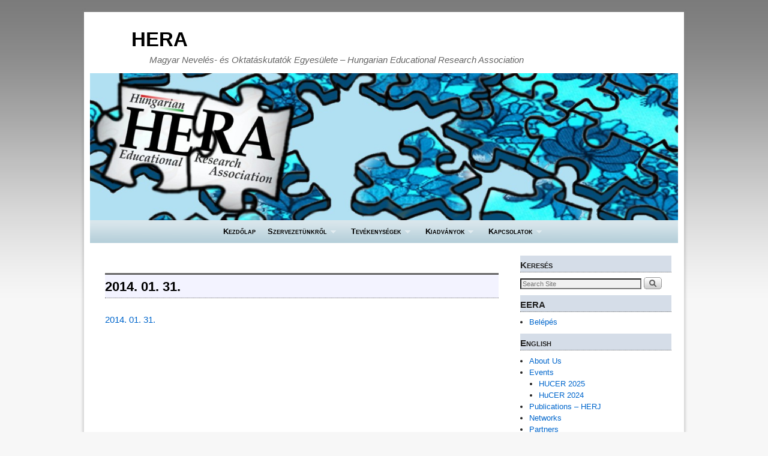

--- FILE ---
content_type: text/html; charset=UTF-8
request_url: http://hera.org.hu/tevekenysegek/esemenyek-hera-egyesuleti-ulesek/emlekezteto-hera-herj-vezetosegi-2014-01-31/
body_size: 9070
content:
<!DOCTYPE html>
<!--[if IE 7]>	<html id="ie7" lang="hu-HU"> <![endif]-->
<!--[if IE 8]>	<html id="ie8" lang="hu-HU"> <![endif]-->
<!--[if IE 9]>	<html id="ie9" lang="hu-HU"> <![endif]-->
<!--[if !(IE 6) | !(IE 7) | !(IE 8) ] | !(IE 9) ><!-->	<html lang="hu-HU"> <!--<![endif]-->
<head>
<meta charset="UTF-8" />
<meta name='viewport' content='width=device-width, initial-scale=1.0, maximum-scale=2.0, user-scalable=yes' />
<title>2014. 01. 31. | HERA</title>

<link rel="profile" href="http://gmpg.org/xfn/11" />
<link rel="pingback" href="http://hera.org.hu/xmlrpc.php" />
<!--[if lt IE 9]>
<script src="http://hera.org.hu/wp-content/themes/weaver-ii/js/html5.js" type="text/javascript"></script>
<![endif]-->

<script type="text/javascript">var weaverIsMobile=false;var weaverIsSimMobile=false;var weaverIsStacked=true;var weaverThemeWidth=980;var weaverMenuThreshold=640;var weaverHideMenuBar=false;var weaverMobileDisabled=false;var weaverFlowToBottom=false;var weaverHideTooltip=false;var weaverUseSuperfish=true;</script>
<link rel="alternate" type="application/rss+xml" title="HERA &raquo; hírcsatorna" href="http://hera.org.hu/feed/" />
<link rel="alternate" type="application/rss+xml" title="HERA &raquo; hozzászólás hírcsatorna" href="http://hera.org.hu/comments/feed/" />
		<script type="text/javascript">
			window._wpemojiSettings = {"baseUrl":"https:\/\/s.w.org\/images\/core\/emoji\/72x72\/","ext":".png","source":{"concatemoji":"http:\/\/hera.org.hu\/wp-includes\/js\/wp-emoji-release.min.js?ver=4.4.34"}};
			!function(e,n,t){var a;function i(e){var t=n.createElement("canvas"),a=t.getContext&&t.getContext("2d"),i=String.fromCharCode;return!(!a||!a.fillText)&&(a.textBaseline="top",a.font="600 32px Arial","flag"===e?(a.fillText(i(55356,56806,55356,56826),0,0),3e3<t.toDataURL().length):"diversity"===e?(a.fillText(i(55356,57221),0,0),t=a.getImageData(16,16,1,1).data,a.fillText(i(55356,57221,55356,57343),0,0),(t=a.getImageData(16,16,1,1).data)[0],t[1],t[2],t[3],!0):("simple"===e?a.fillText(i(55357,56835),0,0):a.fillText(i(55356,57135),0,0),0!==a.getImageData(16,16,1,1).data[0]))}function o(e){var t=n.createElement("script");t.src=e,t.type="text/javascript",n.getElementsByTagName("head")[0].appendChild(t)}t.supports={simple:i("simple"),flag:i("flag"),unicode8:i("unicode8"),diversity:i("diversity")},t.DOMReady=!1,t.readyCallback=function(){t.DOMReady=!0},t.supports.simple&&t.supports.flag&&t.supports.unicode8&&t.supports.diversity||(a=function(){t.readyCallback()},n.addEventListener?(n.addEventListener("DOMContentLoaded",a,!1),e.addEventListener("load",a,!1)):(e.attachEvent("onload",a),n.attachEvent("onreadystatechange",function(){"complete"===n.readyState&&t.readyCallback()})),(a=t.source||{}).concatemoji?o(a.concatemoji):a.wpemoji&&a.twemoji&&(o(a.twemoji),o(a.wpemoji)))}(window,document,window._wpemojiSettings);
		</script>
		<style type="text/css">
img.wp-smiley,
img.emoji {
	display: inline !important;
	border: none !important;
	box-shadow: none !important;
	height: 1em !important;
	width: 1em !important;
	margin: 0 .07em !important;
	vertical-align: -0.1em !important;
	background: none !important;
	padding: 0 !important;
}
</style>
<link rel='stylesheet' id='weaverii-main-style-sheet-css'  href='http://hera.org.hu/wp-content/themes/weaver-ii/style.min.css?ver=2.1.12' type='text/css' media='all' />
<link rel='stylesheet' id='weaverii-mobile-style-sheet-css'  href='http://hera.org.hu/wp-content/themes/weaver-ii/style-mobile.min.css?ver=2.1.12' type='text/css' media='all' />
<link rel='stylesheet' id='tablepress-default-css'  href='http://hera.org.hu/wp-content/plugins/tablepress/css/default.min.css?ver=1.7' type='text/css' media='all' />
<script type='text/javascript' src='http://hera.org.hu/wp-includes/js/jquery/jquery.js?ver=1.11.3'></script>
<script type='text/javascript' src='http://hera.org.hu/wp-includes/js/jquery/jquery-migrate.min.js?ver=1.2.1'></script>
<script type='text/javascript' src='http://hera.org.hu/wp-content/plugins/dropdown-menu-widget/scripts/include.js?ver=4.4.34'></script>
<link rel='https://api.w.org/' href='http://hera.org.hu/wp-json/' />
<link rel="EditURI" type="application/rsd+xml" title="RSD" href="http://hera.org.hu/xmlrpc.php?rsd" />
<link rel="wlwmanifest" type="application/wlwmanifest+xml" href="http://hera.org.hu/wp-includes/wlwmanifest.xml" /> 
<meta name="generator" content="WordPress 4.4.34" />
<link rel="canonical" href="http://hera.org.hu/tevekenysegek/esemenyek-hera-egyesuleti-ulesek/emlekezteto-hera-herj-vezetosegi-2014-01-31/" />
<link rel='shortlink' href='http://hera.org.hu/?p=1338' />
<link rel="alternate" type="application/json+oembed" href="http://hera.org.hu/wp-json/oembed/1.0/embed?url=http%3A%2F%2Fhera.org.hu%2Ftevekenysegek%2Fesemenyek-hera-egyesuleti-ulesek%2Femlekezteto-hera-herj-vezetosegi-2014-01-31%2F" />
<link rel="alternate" type="text/xml+oembed" href="http://hera.org.hu/wp-json/oembed/1.0/embed?url=http%3A%2F%2Fhera.org.hu%2Ftevekenysegek%2Fesemenyek-hera-egyesuleti-ulesek%2Femlekezteto-hera-herj-vezetosegi-2014-01-31%2F&#038;format=xml" />

<!-- Weaver II Extras Version 2.3.1 -->
<style type="text/css">
.qtranxs_flag_hu {background-image: url(http://hera.org.hu/wp-content/plugins/qtranslate-x/flags/hu.png); background-repeat: no-repeat;}
</style>
<link hreflang="hu" href="http://hera.org.hu/hu/tevekenysegek/esemenyek-hera-egyesuleti-ulesek/emlekezteto-hera-herj-vezetosegi-2014-01-31/" rel="alternate" />
<link hreflang="x-default" href="http://hera.org.hu/tevekenysegek/esemenyek-hera-egyesuleti-ulesek/emlekezteto-hera-herj-vezetosegi-2014-01-31/" rel="alternate" />
<meta name="generator" content="qTranslate-X 3.4.6.4" />

<!-- This site is using Weaver II 2.1.12 (68) subtheme: Magazine -->
<style type="text/css">
/* Weaver II styles - Version 68 */
a {color:#0066CC;}
a:visited {color:#743399;}
a:hover {color:#FF4B33;}
.entry-title a {color:#000000;}
.entry-title a:visited {color:#000000;}
.entry-meta a, .entry-utility a {color:#5E5E5E;}
.entry-meta a:visited, .entry-utility a:visited {color:#5E5E5E;}
.entry-meta a:hover, .entry-utility a:hover {color:#FF4B33;}
.widget-area a {color:#0066CC;}
.widget-area a:visited {color:#743399;}
.widget-area a:hover {color:#FF4B33;}
body {background-image: url(/wp-content/themes/weaver-ii/images/gr.png); background-attachment: scroll; background-repeat: repeat-x;}
#wrapper {-webkit-box-shadow: 0 0 3px 3px rgba(0,0,0,0.25); -moz-box-shadow: 0 0 3px 3px rgba(0,0,0,0.25); box-shadow: 0 0 3px 3px rgba(127,127,127,0.25);}
#wrapper{max-width:980px;}
#sidebar_primary,.mobile_widget_area {background-color:transparent;}
#sidebar_right {background-color:transparent;}
#sidebar_left {background-color:transparent;}
.sidebar_top,.sidebar_extra {background-color:transparent;}
.sidebar_bottom {background-color:transparent;}
#first,#second,#third,#fourth {background-color:transparent;}
.widget {background-color:transparent;}
#container_wrap.right-1-col{width:72.000%;} #sidebar_wrap_right.right-1-col{width:28.000%;} 
#container_wrap.right-2-col, #container_wrap.right-2-col-bottom{width:72.000%;} #sidebar_wrap_right.right-2-col, #sidebar_wrap_right.right-2-col-bottom{width:28.000%;}
#container_wrap.left-1-col{width:72.000%;} #sidebar_wrap_left.left-1-col{width:28.000%;}
#container_wrap.left-2-col, #container_wrap.left-2-col-bottom{width:72.000%;} #sidebar_wrap_left.left-2-col,#sidebar_wrap_left.left-2-col-bottom{width:28.000%;}
#container_wrap{width:44.000%;} #sidebar_wrap_left{width:28.000%;} #sidebar_wrap_right{width:28.000%;}
#sidebar_wrap_2_left_left, #sidebar_wrap_2_right_left {width:54.000%;margin-right:1%;}
#sidebar_wrap_2_left_right, #sidebar_wrap_2_right_right {width:45.000%;}
@media only screen and (max-width:640px) { /* header widget area mobile rules */
} /* end mobile rules */
#main {padding: 10px 0 0 0;}
#site-info {width:80%;}
.menu_bar a, .mobile_menu_bar a {font-weight:bold;}
@media only screen and (min-width: 641px) {.menu_bar,.weaveriip_vertical_menu .menu_bar { background-image: url(/wp-content/themes/weaver-ii/images/theme/fade.png);}}
@media only screen and (min-width: 641px) {.menu_bar ul ul a, .menu_bar li:hover > a, .menu_bar ul ul :hover > a { background-image: url(/wp-content/themes/weaver-ii/images/theme/fadeup.png);}}
#ie8 .menu_bar,#ie8 .weaveriip_vertical_menu .menu_bar,#ie7 .menu_bar,#ie7 .weaveriip_vertical_menu .menu_bar { background-image: url(/wp-content/themes/weaver-ii/images/theme/fade.png);}
#ie8 .menu_bar ul ul a, #ie8 .menu_bar li:hover > a, #ie8 .menu_bar ul ul :hover > a,
#ie7 .menu_bar ul ul a, #ie7 .menu_bar li:hover > a, #ie7 .menu_bar ul ul :hover > a{ background-image: url(/wp-content/themes/weaver-ii/images/theme/fadeup.png);}
.menu_bar ul ul a {padding:10px 20px;}
.sf-sub-indicator {background: url(/wp-content/themes/weaver-ii/js/superfish/images/arrows-ffffff.png) no-repeat -10px -100px;}
.menu_bar, .menu_bar a,.menu_bar a:visited,.mobile_menu_bar a {color:#000000;}
.menu_bar li:hover > a, .menu_bar a:focus {background-color:#94A9B3;}
.menu_bar li:hover > a, .menu_bar a:focus {color:#000000;}
.menu_bar ul ul a {background-color:#B4CED9;}
.menu_bar ul ul a {font-variant: small-caps;}
.menu_bar ul ul a,.menu_bar ul ul a:visited {color:#000000;}
.menu_bar ul ul :hover > a {background-color:#94A9B3;}
.menu_bar ul ul :hover > a {color:#292929;}
.menu_bar, .mobile_menu_bar, .menu-add {background-color:#B4CED9;}
.menu_bar, .mobile_menu_bar, .menu-add {font-variant: small-caps;}
#access.menu_bar div.menu, #access2.menu_bar div.menu {float:right;right:50%;position:relative;}
#access.menu_bar ul,#access.menu_bar div,#access2.menu_bar ul,#access2.menu_bar div {margin:0 auto;}
#access.menu_bar li,#access2.menu_bar li {left:50%;}
#access.menu_bar ul ul,#access2.menu_bar ul ul {right:auto;}
#access.menu_bar ul ul li,#access2.menu_bar ul ul li {left:auto;}
#access .menu-add  {float:left;}
.mobile-menu-link {border-color:#000000;}
.widget-area .menu-vertical,.menu-vertical {clear:both;background-color:transparent;margin:0;width:100%;overflow:hidden;border-bottom:3px solid #000000;border-top:1px solid #000000;}
.widget-area .menu-vertical ul, .menu-vertical ul {margin: 0; padding: 0; list-style-type: none;  list-style-image:none;font-family: inherit;}
.widget-area .menu-vertical li a, .widget-area .menu-vertical a:visited, .menu-vertical li a, .menu-vertical a:visited {
color: #000000;  background-color: #B4CED9; display: block !important; padding: 5px 10px; text-decoration: none; border-top:2px solid #000000;}
.widget-area .menu-vertical a:hover,.widget-area .menu-vertical a:focus, .menu-vertical a:hover,.menu-vertical a:focus {
color: #000000; background-color: #94A9B3;text-decoration: none;}
.widget-area .menu-vertical ul ul li, .menu-vertical ul ul li { margin: 0; }
.widget-area .menu-vertical ul ul a,.menu-vertical ul ul a {color: #000000; background-color: #B4CED9;
 display: block; padding: 4px 5px 4px 25px; text-decoration: none;border:0;
 border-top:1px solid #000000;}
.widget-area .menu-vertical ul ul a:hover,#wrap-header .menu-vertical ul ul a:hover,#wrap-header .menu-vertical ul a:hover {color: #000000; background-color: #94A9B3; text-decoration: none;}
.widget-area .menu-vertical ul ul ul a,.menu-vertical ul ul ul a {padding: 4px 5px 4px 35px;}
.widget-area .menu-vertical ul ul ul a,.menu-vertical ul ul ul ul a {padding: 4px 5px 4px 45px;}
.widget-area .menu-vertical ul ul ul ul a,.menu-vertical ul ul ul ul ul a {padding: 4px 5px 4px 55px;}
.menu_bar .current_page_item > a, .menu_bar .current-menu-item > a, .menu_bar .current-cat > a, .menu_bar .current_page_ancestor > a,.menu_bar .current-category-ancestor > a, .menu_bar .current-menu-ancestor > a, .menu_bar .current-menu-parent > a, .menu_bar .current-category-parent > a,.menu-vertical .current_page_item > a, .menu-vertical .current-menu-item > a, .menu-vertical .current-cat > a, .menu-vertical .current_page_ancestor > a, .menu-vertical .current-category-ancestor > a, .menu-vertical .current-menu-ancestor > a, .menu-vertical .current-menu-parent > a, .menu-vertical .current-category-parent > a,.widget-area .menu-vertical .current_page_item > a, .widget-area .menu-vertical .current-menu-item > a, .widget-area .menu-vertical .current-cat > a, .widget-area .menu-vertical .current_page_ancestor > a {color:#000000 !important;}
.menu_bar .current_page_item > a, .menu_bar .current-menu-item > a, .menu_bar .current-cat > a, .menu_bar .current_page_ancestor > a,.menu_bar .current-category-ancestor > a, .menu_bar .current-menu-ancestor > a, .menu_bar .current-menu-parent > a, .menu_bar .current-category-parent > a,.menu-vertical .current_page_item > a, .menu-vertical .current-menu-item > a, .menu-vertical .current-cat > a, .menu-vertical .current_page_ancestor > a, .menu-vertical .current-category-ancestor > a, .menu-vertical .current-menu-ancestor > a, .menu-vertical .current-menu-parent > a, .menu-vertical .current-category-parent > a,.widget-area .menu-vertical .current_page_item > a, .widget-area .menu-vertical .current-menu-item > a, .widget-area .menu-vertical .current-cat > a, .widget-area .menu-vertical .current_page_ancestor > a {text-decoration:underline;}
#content, .entry-content h1, .entry-content h2 {color:#1F1F1F;}
#content h1, #content h2, #content h3, #content h4, #content h5, #content h6, #content dt, #content th,
h1, h2, h3, h4, h5, h6,#author-info h2 {color:#000000;}
#content h1.entry-title {color:#000000;}
#content h1.entry-title {border-top: 3px solid #666;padding-top:4px;background-color:#F3F3FF;border-bottom:1px dotted #666;}
.commentlist li.comment, #respond {background-color:transparent;}
#content table {border: 1px solid #e7e7e7;margin: 0 -1px 24px 0;text-align: left;width: 100%;}
#content tr th, #content thead th {color: #888;font-size: 12px;font-weight: bold;line-height: 18px;padding: 9px 24px;}
#content tr td {border-style:none; border-top: 1px solid #e7e7e7; padding: 6px 24px;}
#content tr.odd td {background: #f2f7fc;}
.wp-caption p.wp-caption-text, #content .gallery .gallery-caption,.entry-attachment .entry-caption {color:#333333;}
#content img.size-full, #content img.size-large, #content img.size-medium, #content img.size-thumbnail, #content .attachment-thumbnail, #content .gallery img,#content .gallery-thumb img,.entry-attachment img, #content .wp-caption img, #content img.wp-post-image,#content img[class*="wp-image-"],#author-avatar img,img.avatar {background-color:transparent;}
.home .sticky, #container.page-with-posts .sticky, #container.index-posts .sticky {background-color:#DFE1FA;}
.entry-meta, .entry-content label, .entry-utility {color:#1F1F1F;}
body {font-size:11px;}
body {font-family:Verdana,Arial,sans-serif;}
h3#comments-title,h3#reply-title,.menu_bar,.mobile_menu_bar,
#author-info,#infobar,#nav-above, #nav-below,#cancel-comment-reply-link,.form-allowed-tags,
#site-info,#site-title,#wp-calendar,#comments-title,.comment-meta,.comment-body tr th,.comment-body thead th,
.entry-content label,.entry-content tr th,.entry-content thead th,.entry-format,.entry-meta,.entry-title,
.entry-utility,#respond label,.navigation,.page-title,.pingback p,.reply,.widget-title,
.wp-caption-text,input[type=submit] {font-family:Verdana,Arial,sans-serif;}
body {background-color:#F7F7F7;}
body {color:#1F1F1F;}
#wrapper {background-color:#FFFFFF;}
#main {background-color:#FFFFFF;}
#container {background-color:#FFFFFF;}
#content {background-color:transparent;}
#content .post,.post {background-color:transparent;}
#branding {background-color:transparent;}
#colophon {background-color:transparent;}
hr {background-color:#000000;}
.entry-meta {background-color:#F3F3FF;}
.entry-meta {border-bottom:1px dotted #666;}
.entry-utility {background-color:#F3F3FF;}
.entry-utility {border-bottom:1px dotted #666;border-top:1px dotted #666;}
input, textarea, ins, pre {background-color:#FCFCFC;}
.widget {color:#1F1F1F;}
.widget-title, .widget_search label, #wp-calendar caption {color: #222222;}
.widget-title{border-top: 0px solid #666; padding-top:4px;border-bottom:1px dotted #666;background-color:#D5DDE8;font-variant: small-caps;}
#site-title a {color:#000000;}
#site-description {color:#666666;}
/* Weaver II Mobile Device Options */
.weaver-any-mobile  #main a, .weaver-any-mobile  #mobile-widget-area a, .weaver-any-mobile  .sidebar_top a, .weaver-any-mobile  .sidebar_bottom a, .weaver-any-mobile  .sidebar_extra a {text-decoration: underline !important;}
@media only screen and (max-width:768px) and (orientation:portrait) {body {padding: 0px !important;}}
@media only screen and (max-width:640px) {
#main a, #mobile-widget-area a, .sidebar_top a, .sidebar_bottom a, .sidebar_extra a{text-decoration: underline !important;}
}
@media only screen and (max-width: 580px) {
}

/* end Weaver II CSS */
</style> <!-- end of main options style section -->


<!--[if lte IE 8]>
<style type="text/css" media="screen">
#content img.size-thumbnail,#content img.size-medium,#content img.size-large,#content img.size-full,#content img.attachment-thumbnail,
#content img.wp-post-image,img.avatar,.format-chat img.format-chat-icon,
#wrapper,#branding,#colophon,#content, #content .post,
#sidebar_primary,#sidebar_right,#sidebar_left,.sidebar_top,.sidebar_bottom,.sidebar_extra,
#first,#second,#third,#fourth,
#commentform input:focus,#commentform textarea:focus,#respond input#submit {
		behavior: url(http://hera.org.hu/wp-content/themes/weaver-ii/js/PIE/PIE.php) !important; position:relative;
}
</style>
<![endif]-->

<!-- End of Weaver II options -->


<!-- Dropdown Menu Widget Styles by shailan (http://shailan.com) v1.9 on wp4.4.34 -->
<link rel="stylesheet" href="http://hera.org.hu/wp-content/plugins/dropdown-menu-widget/css/shailan-dropdown.min.css" type="text/css" />
<link rel="stylesheet" href="http://hera.org.hu/wp-content/plugins/dropdown-menu-widget/themes/flickr.com/default.ultimate.css" type="text/css" />
<style type="text/css" media="all">
</style>
<!-- /Dropdown Menu Widget Styles -->

 <!-- All in one Favicon 4.3 --><link rel="shortcut icon" href="http://hera.org.hu/wp-content/uploads/2012/08/favicon1.ico" />
</head>

<body class="attachment page page-id-1338 page-child parent-pageid-99 page-template-default singular not-logged-in weaver-desktop weaver-mobile-smart-stacked">
<a href="#page-bottom" id="page-top">&darr;</a> <!-- add custom CSS to use this page-bottom link -->
<div id="wrapper" class="hfeed">
<div id="wrap-header">
	<header id="branding" role="banner"><div id="branding-content">
		<div id="site-logo"></div>
		<div id="site-logo-link" onclick="location.href='http://hera.org.hu/';"></div>

		<div class="title-description title-description-xhtml">
			<h1 id="site-title" ><span><a href="http://hera.org.hu/" title="HERA" rel="home">HERA</a></span></h1>
			<h2 id="site-description"> Magyar Nevelés- és Oktatáskutatók Egyesülete &#8211; Hungarian Educational Research Association</h2>
		</div>
		<div id="header_image">
                              <img src="http://hera.org.hu/wp-content/uploads/2016/03/cropped-cropped-Hera-fejléc3.jpg" width="1190" height="298" alt="HERA" />
        		</div><!-- #header_image -->
	</div></header><!-- #branding-content, #branding -->
<div id="wrap-bottom-menu">
<div id="mobile-bottom-nav" class="mobile_menu_bar" style="padding:5px 10px 5px 10px;clear:both;">
	<div style="margin-bottom:20px;">
<span class="mobile-home-link">
	<a href="http://hera.org.hu/" title="HERA" rel="home">Kezdőlap</a></span>
	<span class="mobile-menu-link"><a href="javascript:void(null);" onclick="weaverii_ToggleMenu(document.getElementById('nav-bottom-menu'), this, 'Menü &darr;', 'Menü &uarr;')">Menü &darr;</a></span></div>
</div>
		<div class="skip-link"><a class="assistive-text" href="#content" title="">Ugrás a főtartalomra</a></div>
			<div class="skip-link"><a class="assistive-text" href="#sidebar_primary" title="">Ugrás a másodlagos tartalomra</a></div>
				<div id="nav-bottom-menu"><nav id="access" class="menu_bar" role="navigation">
<div class="menu"><ul id="menu-fomenu" class="sf-menu"><li id="menu-item-1934" class="menu-item menu-item-type-custom menu-item-object-custom menu-item-home menu-item-1934"><a href="http://hera.org.hu/">Kezdőlap</a></li>
<li id="menu-item-1959" class="menu-item menu-item-type-post_type menu-item-object-page menu-item-has-children menu-item-1959"><a href="http://hera.org.hu/hera/">Szervezetünkről</a>
<ul class="sub-menu">
	<li id="menu-item-1960" class="menu-item menu-item-type-post_type menu-item-object-page menu-item-1960"><a href="http://hera.org.hu/hera/tagsag/">Tagság</a></li>
	<li id="menu-item-1963" class="menu-item menu-item-type-post_type menu-item-object-page menu-item-1963"><a href="http://hera.org.hu/hera/tagszervezetek/">Tagszervezetek</a></li>
	<li id="menu-item-1977" class="menu-item menu-item-type-post_type menu-item-object-page menu-item-1977"><a href="http://hera.org.hu/hera/szakosztalyok/">Szakosztályok</a></li>
	<li id="menu-item-2170" class="menu-item menu-item-type-post_type menu-item-object-page menu-item-2170"><a href="http://hera.org.hu/alapszabaly/">Alapszabály</a></li>
	<li id="menu-item-3714" class="menu-item menu-item-type-post_type menu-item-object-page menu-item-3714"><a href="http://hera.org.hu/adatkezelesi-tajekoztato/">Adatkezelési tájékoztató</a></li>
	<li id="menu-item-1971" class="menu-item menu-item-type-post_type menu-item-object-page menu-item-1971"><a href="http://hera.org.hu/hera/a-szervezet-fo-adatai/">A szervezet fő adatai</a></li>
	<li id="menu-item-2221" class="menu-item menu-item-type-post_type menu-item-object-page menu-item-2221"><a href="http://hera.org.hu/elerhetoseg/">Elérhetőség</a></li>
	<li id="menu-item-1962" class="menu-item menu-item-type-post_type menu-item-object-page menu-item-1962"><a href="http://hera.org.hu/hera/kozhasznusag/">Közhasznúság</a></li>
	<li id="menu-item-1976" class="menu-item menu-item-type-post_type menu-item-object-page menu-item-1976"><a href="http://hera.org.hu/hera/archivum-2/">Archívum</a></li>
</ul>
</li>
<li id="menu-item-1972" class="menu-item menu-item-type-post_type menu-item-object-page menu-item-has-children menu-item-1972"><a href="http://hera.org.hu/tevekenysegek/">Tevékenységek</a>
<ul class="sub-menu">
	<li id="menu-item-2248" class="menu-item menu-item-type-custom menu-item-object-custom menu-item-has-children menu-item-2248"><a href="#">HuCER</a>
	<ul class="sub-menu">
		<li id="menu-item-4049" class="menu-item menu-item-type-post_type menu-item-object-page menu-item-4049"><a href="http://hera.org.hu/hucer-2025/">HUCER 2025</a></li>
		<li id="menu-item-3913" class="menu-item menu-item-type-post_type menu-item-object-page menu-item-3913"><a href="http://hera.org.hu/hucer-2024/">HUCER 2024</a></li>
		<li id="menu-item-3850" class="menu-item menu-item-type-post_type menu-item-object-page menu-item-3850"><a href="http://hera.org.hu/hucer-2023/">HUCER 2023</a></li>
		<li id="menu-item-3820" class="menu-item menu-item-type-post_type menu-item-object-page menu-item-3820"><a href="http://hera.org.hu/hucer-2022/">HUCER 2022</a></li>
		<li id="menu-item-3279" class="menu-item menu-item-type-post_type menu-item-object-page menu-item-has-children menu-item-3279"><a href="http://hera.org.hu/hucer-2021/">HuCER 2021</a>
		<ul class="sub-menu">
			<li id="menu-item-3284" class="menu-item menu-item-type-post_type menu-item-object-page menu-item-3284"><a href="http://hera.org.hu/wp-content/uploads/2021/05/HUCER2021-program3.pdf">Programfüzet 2021</a></li>
			<li id="menu-item-3398" class="menu-item menu-item-type-post_type menu-item-object-page menu-item-3398"><a href="http://hera.org.hu/hucer-2021-e-posztergaleria/">HuCER 2021 &#8211; E-posztergaléria</a></li>
			<li id="menu-item-3281" class="menu-item menu-item-type-post_type menu-item-object-page menu-item-3281"><a href="http://hera.org.hu/hucer-2022-konferenciaabsztraktpreview_id3159preview_nonce40b659ebbfpreviewtrue/">HuCER 2022 konferenciaabsztrakt</a></li>
		</ul>
</li>
		<li id="menu-item-2570" class="menu-item menu-item-type-post_type menu-item-object-page menu-item-has-children menu-item-2570"><a href="http://hera.org.hu/hucer-2020x/">HuCER 2020</a>
		<ul class="sub-menu">
			<li id="menu-item-2806" class="menu-item menu-item-type-post_type menu-item-object-page menu-item-2806"><a href="http://hera.org.hu/wp-content/uploads/2020/05/HUCER2020-program4.pdf">Programfüzet 2020</a></li>
			<li id="menu-item-3075" class="menu-item menu-item-type-post_type menu-item-object-page menu-item-3075"><a href="http://hera.org.hu/hucer-2020-posztergaleria/">HuCER 2020 &#8211; E-posztergaléria</a></li>
			<li id="menu-item-2740" class="menu-item menu-item-type-post_type menu-item-object-page menu-item-2740"><a href="http://hera.org.hu/hucer-2020-konfabsztrakt/">HuCER 2020 konferenciaabsztrakt</a></li>
		</ul>
</li>
		<li id="menu-item-2802" class="menu-item menu-item-type-post_type menu-item-object-page menu-item-has-children menu-item-2802"><a href="http://hera.org.hu/hucer-2019/">HuCER 2019</a>
		<ul class="sub-menu">
			<li id="menu-item-2660" class="menu-item menu-item-type-post_type menu-item-object-page menu-item-2660"><a href="http://hera.org.hu/wp-content/uploads/2019/05/Programfuzet_HuCER2019_total.pdf">Programfüzet 2019</a></li>
		</ul>
</li>
		<li id="menu-item-2423" class="menu-item menu-item-type-post_type menu-item-object-page menu-item-has-children menu-item-2423"><a href="http://hera.org.hu/hucer-2018/">HuCER 2018</a>
		<ul class="sub-menu">
			<li id="menu-item-2422" class="menu-item menu-item-type-post_type menu-item-object-page menu-item-2422"><a href="http://hera.org.hu/hucer-2018-english/">English</a></li>
			<li id="menu-item-2478" class="menu-item menu-item-type-custom menu-item-object-custom menu-item-2478"><a href="http://hera.org.hu/wp-content/uploads/2018/05/HuCER_Program_20180515_3.pdf">Programfüzet</a></li>
		</ul>
</li>
		<li id="menu-item-2226" class="menu-item menu-item-type-post_type menu-item-object-page menu-item-has-children menu-item-2226"><a href="http://hera.org.hu/hucer-2017/">HuCER 2017</a>
		<ul class="sub-menu">
			<li id="menu-item-2301" class="menu-item menu-item-type-post_type menu-item-object-page menu-item-2301"><a href="http://hera.org.hu/english/">English</a></li>
			<li id="menu-item-2305" class="menu-item menu-item-type-custom menu-item-object-custom menu-item-2305"><a href="https://docs.google.com/forms/d/e/1FAIpQLSfJ6HqriFUNB8Ks5iDF1m_aU1f60fWzzowwF9xFN3deEWKHjw/viewform?c=0&#038;w=1">Jelentkezés</a></li>
		</ul>
</li>
		<li id="menu-item-1997" class="menu-item menu-item-type-post_type menu-item-object-page menu-item-1997"><a href="http://hera.org.hu/tevekenysegek/konferenciak-es-dijak/hucer-2016/">HuCER 2016</a></li>
		<li id="menu-item-1994" class="menu-item menu-item-type-post_type menu-item-object-page menu-item-1994"><a href="http://hera.org.hu/tevekenysegek/konferenciak-es-dijak/hucer-2015/">HuCER 2015</a></li>
		<li id="menu-item-2263" class="menu-item menu-item-type-post_type menu-item-object-page menu-item-2263"><a href="http://hera.org.hu/hucer-2014/">HuCER 2014</a></li>
		<li id="menu-item-2262" class="menu-item menu-item-type-post_type menu-item-object-page menu-item-2262"><a href="http://hera.org.hu/hucer-2013/">HuCER 2013</a></li>
		<li id="menu-item-2261" class="menu-item menu-item-type-post_type menu-item-object-page menu-item-2261"><a href="http://hera.org.hu/hucer-2012/">HuCER 2012</a></li>
	</ul>
</li>
	<li id="menu-item-1966" class="menu-item menu-item-type-post_type menu-item-object-page menu-item-has-children menu-item-1966"><a href="http://hera.org.hu/tevekenysegek/konferenciak-es-dijak/">Díjak</a>
	<ul class="sub-menu">
		<li id="menu-item-1995" class="menu-item menu-item-type-post_type menu-item-object-page menu-item-1995"><a href="http://hera.org.hu/bathory-zoltan-dij/">Báthory Zoltán emlékérem</a></li>
		<li id="menu-item-2526" class="menu-item menu-item-type-post_type menu-item-object-page menu-item-2526"><a href="http://hera.org.hu/hera-ert-dij/">HERA-ért díj</a></li>
		<li id="menu-item-1999" class="menu-item menu-item-type-post_type menu-item-object-page menu-item-1999"><a href="http://hera.org.hu/a-legjobb-neveles-es-oktatasi-mu-palyazat/">A Legjobb Nevelés- és Oktatási Mű</a></li>
		<li id="menu-item-3995" class="menu-item menu-item-type-post_type menu-item-object-page menu-item-3995"><a href="http://hera.org.hu/best-poster-dij/">Legjobb Poszter díj</a></li>
	</ul>
</li>
	<li id="menu-item-1996" class="menu-item menu-item-type-post_type menu-item-object-page menu-item-1996"><a href="http://hera.org.hu/tevekenysegek/kutatotanar-a-pedagogus-eletpalyamodellben/">Kutatótanárok támogatása</a></li>
	<li id="menu-item-2515" class="menu-item menu-item-type-post_type menu-item-object-page menu-item-2515"><a href="http://hera.org.hu/nyilas-misi-egyesulet/">Nyilas Misi Egyesület támogatása</a></li>
	<li id="menu-item-1965" class="menu-item menu-item-type-post_type menu-item-object-page menu-item-1965"><a href="http://hera.org.hu/tevekenysegek/internetes-informacios-szabalyzat/">Internetes információs szabályzat</a></li>
</ul>
</li>
<li id="menu-item-1968" class="menu-item menu-item-type-post_type menu-item-object-page menu-item-has-children menu-item-1968"><a href="http://hera.org.hu/herj/">Kiadványok</a>
<ul class="sub-menu">
	<li id="menu-item-1978" class="menu-item menu-item-type-post_type menu-item-object-page menu-item-has-children menu-item-1978"><a href="http://hera.org.hu/herj/oktatas-es-tarsadalom/">Oktatás és Társadalom</a>
	<ul class="sub-menu">
		<li id="menu-item-3130" class="menu-item menu-item-type-post_type menu-item-object-page menu-item-3130"><a href="http://hera.org.hu/herj/oktatas-es-tarsadalom/uj-sorozat/">Új sorozat</a></li>
	</ul>
</li>
	<li id="menu-item-1979" class="menu-item menu-item-type-post_type menu-item-object-page menu-item-1979"><a href="http://hera.org.hu/herj/hera-evkonyvek/">HERA Évkönyvek</a></li>
	<li id="menu-item-2416" class="menu-item menu-item-type-post_type menu-item-object-page menu-item-2416"><a href="http://hera.org.hu/absztraktkotetek/">Absztraktkötetek</a></li>
	<li id="menu-item-1973" class="menu-item menu-item-type-post_type menu-item-object-page menu-item-1973"><a href="https://akjournals.com/view/journals/063/063-overview.xml">HERJ</a></li>
</ul>
</li>
<li id="menu-item-860" class="menu-item menu-item-type-post_type menu-item-object-page menu-item-has-children menu-item-860"><a href="http://hera.org.hu/szakmai_kapcsolatok/">Kapcsolatok</a>
<ul class="sub-menu">
	<li id="menu-item-939" class="menu-item menu-item-type-post_type menu-item-object-page menu-item-939"><a href="http://hera.org.hu/szakmai_kapcsolatok/hazai-kapcsolatok/">Hazai kapcsolatok</a></li>
	<li id="menu-item-2237" class="menu-item menu-item-type-custom menu-item-object-custom menu-item-2237"><a href="http://www.eera-ecer.de/">EERA</a></li>
</ul>
</li>
</ul></div>		</nav></div><!-- #access --></div> <!-- #wrap-bottom-menu -->
</div> <!-- #wrap-header -->
	<div id="main">
		<div id="container_wrap" class="container-page equal_height right-1-col">
	<div id="infobar">
	<span class='infobar_right'>
<span id="infobar_paginate"></span>
	</span></div><div class="weaver-clear"></div><!-- #infobar -->
		<div id="container">

			<div id="content" role="main">

<article id="post-1338" class="content-page post-1338 attachment type-attachment status-inherit hentry">
	<header class="entry-header">
		<h1 class="entry-title">2014. 01. 31.</h1>
	</header><!-- .entry-header -->

	<div class="entry-content cf">
<p class="attachment"><a href='http://hera.org.hu/wp-content/uploads/2011/07/Emlekezteto-HERA-HERJ-vezetosegi-2014.01.31..pdf'>2014. 01. 31.</a></p>
	</div><!-- .entry-content -->
	<footer class="entry-utility-page cf">

	</footer><!-- .entry-utility-page -->
</article><!-- #post-1338 -->
	<div id="comments">

</div><!-- #comments -->
			</div><!-- #content -->
		</div><!-- #container -->
		</div><!-- #container_wrap -->

	<div id="sidebar_wrap_right" class="right-1-col equal_height">
	<div id="sidebar_right" class="widget-area" role="complementary">
<aside id="search-5" class="widget widget_search"><h3 class="widget-title">Keresés</h3><form role="search" style="background:transparent;" method="get" class="searchform" action="http://hera.org.hu/" >
	<label class="screen-reader-text" for="s">Keresés:</label>
	<input type="search" value="" name="s" id="s" placeholder="Search Site" />
	<input class="searchformimg" type="image" src="/wp-content/themes/weaver-ii/images/search_button.gif" alt="Search" />
	</form></aside><aside id="nav_menu-4" class="widget widget_nav_menu"><h3 class="widget-title">EERA</h3><div class="menu-eerj-belepes-container"><ul id="menu-eerj-belepes" class="menu"><li id="menu-item-2272" class="menu-item menu-item-type-post_type menu-item-object-page menu-item-2272"><a href="http://hera.org.hu/eerj-belepes/">Belépés</a></li>
</ul></div></aside><aside id="nav_menu-2" class="widget widget_nav_menu"><h3 class="widget-title">English</h3><div class="menu-english-sidebar-menu-container"><ul id="menu-english-sidebar-menu" class="menu"><li id="menu-item-2238" class="menu-item menu-item-type-post_type menu-item-object-page menu-item-2238"><a href="http://hera.org.hu/about-us/">About Us</a></li>
<li id="menu-item-2240" class="menu-item menu-item-type-post_type menu-item-object-page menu-item-has-children menu-item-2240"><a href="http://hera.org.hu/about-us/activitiesstatements/events/">Events</a>
<ul class="sub-menu">
	<li id="menu-item-4097" class="menu-item menu-item-type-post_type menu-item-object-page menu-item-4097"><a href="http://hera.org.hu/hucer-2025-2/">HUCER 2025</a></li>
	<li id="menu-item-3923" class="menu-item menu-item-type-post_type menu-item-object-page menu-item-3923"><a href="http://hera.org.hu/hucer-2024-2/">HuCER 2024</a></li>
</ul>
</li>
<li id="menu-item-2440" class="menu-item menu-item-type-custom menu-item-object-custom menu-item-2440"><a href="https://akjournals.com/view/journals/063/063-overview.xml">Publications &#8211; HERJ</a></li>
<li id="menu-item-2241" class="menu-item menu-item-type-post_type menu-item-object-page menu-item-2241"><a href="http://hera.org.hu/about-us/networks/">Networks</a></li>
<li id="menu-item-2246" class="menu-item menu-item-type-custom menu-item-object-custom menu-item-has-children menu-item-2246"><a href="#">Partners</a>
<ul class="sub-menu">
	<li id="menu-item-2243" class="menu-item menu-item-type-post_type menu-item-object-page menu-item-2243"><a href="http://hera.org.hu/national-partners/">National Partners</a></li>
	<li id="menu-item-2242" class="menu-item menu-item-type-post_type menu-item-object-page menu-item-2242"><a href="http://hera.org.hu/international-partners/">International Partners</a></li>
</ul>
</li>
<li id="menu-item-2245" class="menu-item menu-item-type-post_type menu-item-object-page menu-item-2245"><a href="http://hera.org.hu/contact/">Contact and Information</a></li>
</ul></div></aside><aside id="facebooklikebox-2" class="widget widget_FacebookLikeBox"><h3 class="widget-title">Facebook</h3><div id="fb-root"></div> 
<script>(function(d, s, id) {  
 var js, fjs = d.getElementsByTagName(s)[0]; 
  if (d.getElementById(id)) return; 
  js = d.createElement(s); js.id = id; 
  js.src = "//connect.facebook.net/en_US/sdk.js#xfbml=1&version=v2.3"; 
  fjs.parentNode.insertBefore(js, fjs); 
}(document, 'script', 'facebook-jssdk'));</script> 
<div class="fb-page" data-href="https://www.facebook.com/EERA-European-Educational-Research-Association-eV-ECER-2016-Dublin-124579990968775/?fref=ts" data-width="250" data-height="400" data-hide-cover="true" data-show-facepile="true" data-show-posts="true"><div class="fb-xfbml-parse-ignore"><blockquote cite="https://www.facebook.com/EERA-European-Educational-Research-Association-eV-ECER-2016-Dublin-124579990968775/?fref=ts"><a href="https://www.facebook.com/EERA-European-Educational-Research-Association-eV-ECER-2016-Dublin-124579990968775/?fref=ts">Facebook</a></blockquote></div></div> 
</aside>
	</div><!-- #sidebar_right .widget-area -->
	</div><!-- #sidebar_wrap_right -->
    <div class='weaver-clear'></div></div><!-- #main -->
	<footer id="colophon" role="contentinfo">
	  <div>

		<div id="site-ig-wrap">
		<span id="site-info">
Magyar Nevelés- és Oktatáskutatók Egyesülete - Hungarian Educational Research Association &copy		</span> <!-- #site-info -->
		</div><!-- #site-ig-wrap -->
		<div class="weaver-clear"></div>
	  </div>
	</footer><!-- #colophon -->
</div><!-- #wrapper -->
<a href="#page-top" id="page-bottom">&uarr;</a>
<div id="weaver-final" class="weaver-final-normal">

<!-- Dropdown Menu Widget Effects by shailan (http://shailan.com) v1.9 on wp4.4.34 -->
<script type="text/javascript">/* <![CDATA[ */
jQuery(document).ready(function($) { 
 
  var config = {
	over : function(){ $(this).find("ul:first").fadeIn('fast'); },  
	out : function(){ $(this).find("ul:first").fadeOut('fast'); },
	timeout : 100  }
 
  $(".dropdown li").hoverIntent( config );
		
});
/* ]]> */</script>
<!-- /Dropdown Menu Widget Styles -->

 <script type='text/javascript' src='http://hera.org.hu/wp-includes/js/hoverIntent.min.js?ver=1.8.1'></script>
<script type='text/javascript'>
/* <![CDATA[ */
var weaver_menu_params = {"selector":"li:has(ul) > a","selector_leaf":"li li li:not(:has(ul)) > a"};
/* ]]> */
</script>
<script type='text/javascript' src='http://hera.org.hu/wp-content/themes/weaver-ii/js/weaverjslib.min.js?ver=2.1.12'></script>
<script type='text/javascript' src='http://hera.org.hu/wp-includes/js/wp-embed.min.js?ver=4.4.34'></script>
</div> <!-- #weaver-final -->
</body>
</html>
